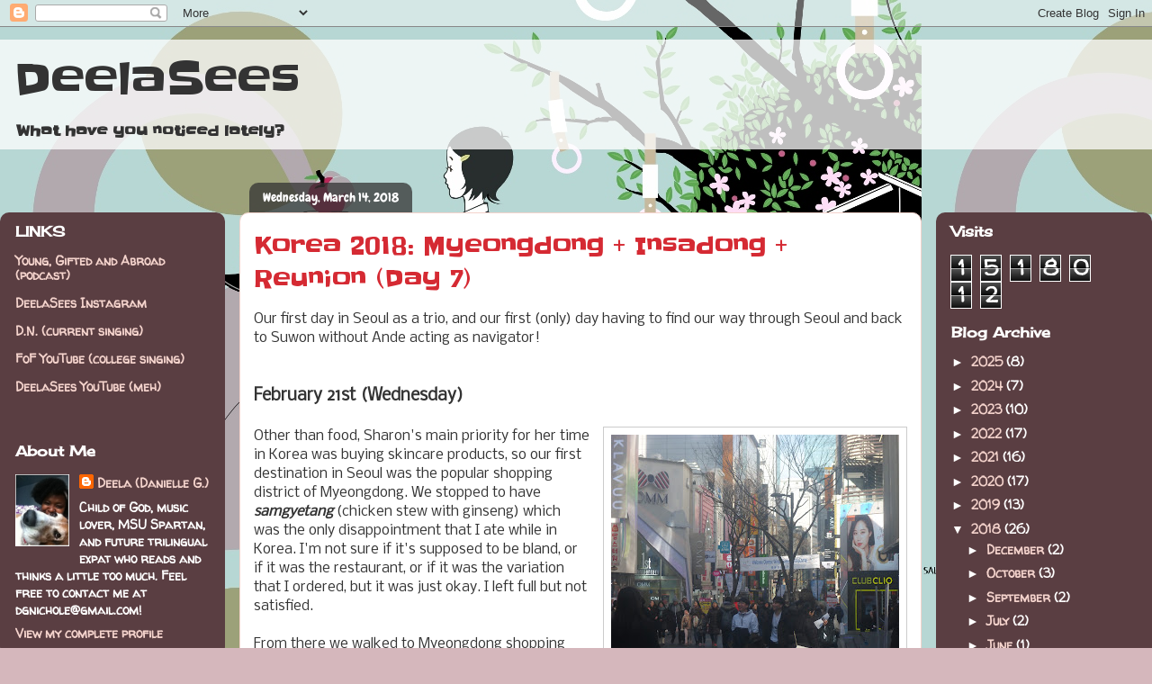

--- FILE ---
content_type: text/html; charset=UTF-8
request_url: https://www.deelasees.com/b/stats?style=BLACK_TRANSPARENT&timeRange=ALL_TIME&token=APq4FmACvN08kDq5XMyVAP0k-t2Vh-KKC-7AsJMaEzhRqUuKMWTRGCtUAe7GHPbDT5r9uDbluBKXyi2AZWEEcB7O3rJgNBfq4w
body_size: 43
content:
{"total":1518012,"sparklineOptions":{"backgroundColor":{"fillOpacity":0.1,"fill":"#000000"},"series":[{"areaOpacity":0.3,"color":"#202020"}]},"sparklineData":[[0,86],[1,82],[2,52],[3,39],[4,28],[5,39],[6,39],[7,52],[8,78],[9,80],[10,60],[11,42],[12,25],[13,26],[14,30],[15,29],[16,43],[17,28],[18,42],[19,39],[20,44],[21,37],[22,50],[23,44],[24,71],[25,43],[26,51],[27,68],[28,71],[29,100]],"nextTickMs":94736}